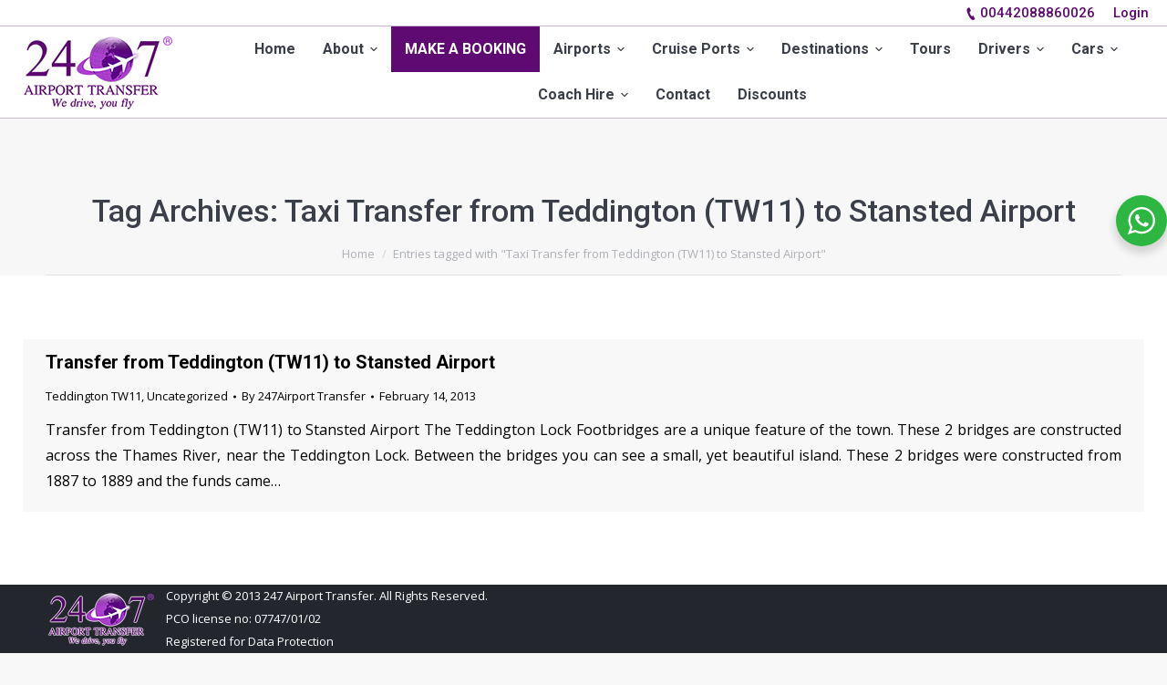

--- FILE ---
content_type: text/html; charset=UTF-8
request_url: https://247airporttransfer.co.uk/tag/taxi-transfer-from-teddington-tw11-to-stansted-airport/
body_size: 15631
content:
<!DOCTYPE html>
<!--[if lt IE 10 ]>
<html lang="en-US" class="old-ie no-js">
<![endif]-->
<!--[if !(IE 6) | !(IE 7) | !(IE 8)  ]><!-->
<html lang="en-US" class="no-js">
<!--<![endif]-->
<head>
<meta name="google-site-verification" content="pza07h_xWswMIePkVgSKmpOvzMm2P031q9rCBEGQJRw" />
	<meta charset="UTF-8" />
		<meta name="viewport" content="width=device-width, initial-scale=1, maximum-scale=1">
		<link rel="profile" href="http://gmpg.org/xfn/11" />
	<link rel="pingback" href="https://247airporttransfer.co.uk/xmlrpc.php" />
	<meta name='robots' content='index, follow, max-image-preview:large, max-snippet:-1, max-video-preview:-1' />
<script id="cookie-law-info-gcm-var-js">
var _ckyGcm = {"status":true,"default_settings":[{"analytics":"denied","advertisement":"denied","functional":"denied","necessary":"granted","ad_user_data":"denied","ad_personalization":"denied","regions":"All"}],"wait_for_update":2000,"url_passthrough":false,"ads_data_redaction":false}</script>
<script id="cookie-law-info-gcm-js" type="text/javascript" src="https://247airporttransfer.co.uk/wp-content/plugins/cookie-law-info/lite/frontend/js/gcm.min.js"></script> <script id="cookieyes" type="text/javascript" src="https://cdn-cookieyes.com/client_data/efbd3072b6a46ced15f1934d/script.js"></script><script type="text/javascript">
function createCookie(a,d,b){if(b){var c=new Date;c.setTime(c.getTime()+864E5*b);b="; expires="+c.toGMTString()}else b="";document.cookie=a+"="+d+b+"; path=/"}function readCookie(a){a+="=";for(var d=document.cookie.split(";"),b=0;b<d.length;b++){for(var c=d[b];" "==c.charAt(0);)c=c.substring(1,c.length);if(0==c.indexOf(a))return c.substring(a.length,c.length)}return null}function eraseCookie(a){createCookie(a,"",-1)}
function areCookiesEnabled(){var a=!1;createCookie("testing","Hello",1);null!=readCookie("testing")&&(a=!0,eraseCookie("testing"));return a}(function(a){var d=readCookie("devicePixelRatio"),b=void 0===a.devicePixelRatio?1:a.devicePixelRatio;areCookiesEnabled()&&null==d&&(createCookie("devicePixelRatio",b,7),1!=b&&a.location.reload(!0))})(window);
</script>
	<!-- This site is optimized with the Yoast SEO plugin v23.1 - https://yoast.com/wordpress/plugins/seo/ -->
	<title>Taxi Transfer from Teddington (TW11) to Stansted Airport Archives - 24/7 Airport transfer London taxi</title>
	<link rel="canonical" href="https://247airporttransfer.co.uk/tag/taxi-transfer-from-teddington-tw11-to-stansted-airport/" />
	<meta property="og:locale" content="en_US" />
	<meta property="og:type" content="article" />
	<meta property="og:title" content="Taxi Transfer from Teddington (TW11) to Stansted Airport Archives - 24/7 Airport transfer London taxi" />
	<meta property="og:url" content="https://247airporttransfer.co.uk/tag/taxi-transfer-from-teddington-tw11-to-stansted-airport/" />
	<meta property="og:site_name" content="24/7 Airport transfer London taxi" />
	<meta name="twitter:card" content="summary_large_image" />
	<meta name="twitter:site" content="@247AirportTrans" />
	<script type="application/ld+json" class="yoast-schema-graph">{"@context":"https://schema.org","@graph":[{"@type":"CollectionPage","@id":"https://247airporttransfer.co.uk/tag/taxi-transfer-from-teddington-tw11-to-stansted-airport/","url":"https://247airporttransfer.co.uk/tag/taxi-transfer-from-teddington-tw11-to-stansted-airport/","name":"Taxi Transfer from Teddington (TW11) to Stansted Airport Archives - 24/7 Airport transfer London taxi","isPartOf":{"@id":"https://247airporttransfer.co.uk/#website"},"primaryImageOfPage":{"@id":"https://247airporttransfer.co.uk/tag/taxi-transfer-from-teddington-tw11-to-stansted-airport/#primaryimage"},"image":{"@id":"https://247airporttransfer.co.uk/tag/taxi-transfer-from-teddington-tw11-to-stansted-airport/#primaryimage"},"thumbnailUrl":"https://247airporttransfer.co.uk/wp-content/uploads/2013/02/stansted-airport-transfer-to-teddington.jpg","breadcrumb":{"@id":"https://247airporttransfer.co.uk/tag/taxi-transfer-from-teddington-tw11-to-stansted-airport/#breadcrumb"},"inLanguage":"en-US"},{"@type":"ImageObject","inLanguage":"en-US","@id":"https://247airporttransfer.co.uk/tag/taxi-transfer-from-teddington-tw11-to-stansted-airport/#primaryimage","url":"https://247airporttransfer.co.uk/wp-content/uploads/2013/02/stansted-airport-transfer-to-teddington.jpg","contentUrl":"https://247airporttransfer.co.uk/wp-content/uploads/2013/02/stansted-airport-transfer-to-teddington.jpg","width":800,"height":564,"caption":"Taxi Transfer from Teddington to Stansted Airport"},{"@type":"BreadcrumbList","@id":"https://247airporttransfer.co.uk/tag/taxi-transfer-from-teddington-tw11-to-stansted-airport/#breadcrumb","itemListElement":[{"@type":"ListItem","position":1,"name":"Home","item":"https://247airporttransfer.co.uk/"},{"@type":"ListItem","position":2,"name":"Taxi Transfer from Teddington (TW11) to Stansted Airport"}]},{"@type":"WebSite","@id":"https://247airporttransfer.co.uk/#website","url":"https://247airporttransfer.co.uk/","name":"247Airporttransfer","description":"Airport Transfer","publisher":{"@id":"https://247airporttransfer.co.uk/#organization"},"inLanguage":"en-US"},{"@type":"Organization","@id":"https://247airporttransfer.co.uk/#organization","name":"247Airporttransfer","url":"https://247airporttransfer.co.uk/","logo":{"@type":"ImageObject","inLanguage":"en-US","@id":"https://247airporttransfer.co.uk/#/schema/logo/image/","url":"https://247airporttransfer.co.uk/wp-content/uploads/2017/01/logo_change_web-170.png","contentUrl":"https://247airporttransfer.co.uk/wp-content/uploads/2017/01/logo_change_web-170.png","width":170,"height":84,"caption":"247Airporttransfer"},"image":{"@id":"https://247airporttransfer.co.uk/#/schema/logo/image/"},"sameAs":["https://www.facebook.com/247AirportTransfer/","https://x.com/247AirportTrans","https://www.pinterest.co.uk/247airporttaxiservice/","https://www.instagram.com/247airporttransferuk","https://www.youtube.com/user/airporttransfer247","https://www.linkedin.com/company/247airporttransfer/","https://www.tumblr.com/247stanstedairporttransfer"]}]}</script>
	<!-- / Yoast SEO plugin. -->


<link rel='dns-prefetch' href='//fonts.googleapis.com' />
<link rel="alternate" type="application/rss+xml" title="24/7 Airport transfer London taxi &raquo; Feed" href="https://247airporttransfer.co.uk/feed/" />
<link rel="alternate" type="application/rss+xml" title="24/7 Airport transfer London taxi &raquo; Comments Feed" href="https://247airporttransfer.co.uk/comments/feed/" />
<link rel="alternate" type="application/rss+xml" title="24/7 Airport transfer London taxi &raquo; Taxi Transfer from Teddington (TW11) to Stansted Airport Tag Feed" href="https://247airporttransfer.co.uk/tag/taxi-transfer-from-teddington-tw11-to-stansted-airport/feed/" />
<script type="text/javascript">
/* <![CDATA[ */
window._wpemojiSettings = {"baseUrl":"https:\/\/s.w.org\/images\/core\/emoji\/15.0.3\/72x72\/","ext":".png","svgUrl":"https:\/\/s.w.org\/images\/core\/emoji\/15.0.3\/svg\/","svgExt":".svg","source":{"concatemoji":"https:\/\/247airporttransfer.co.uk\/wp-includes\/js\/wp-emoji-release.min.js?ver=2b87248df01b085504f46bde3f1f5764"}};
/*! This file is auto-generated */
!function(i,n){var o,s,e;function c(e){try{var t={supportTests:e,timestamp:(new Date).valueOf()};sessionStorage.setItem(o,JSON.stringify(t))}catch(e){}}function p(e,t,n){e.clearRect(0,0,e.canvas.width,e.canvas.height),e.fillText(t,0,0);var t=new Uint32Array(e.getImageData(0,0,e.canvas.width,e.canvas.height).data),r=(e.clearRect(0,0,e.canvas.width,e.canvas.height),e.fillText(n,0,0),new Uint32Array(e.getImageData(0,0,e.canvas.width,e.canvas.height).data));return t.every(function(e,t){return e===r[t]})}function u(e,t,n){switch(t){case"flag":return n(e,"\ud83c\udff3\ufe0f\u200d\u26a7\ufe0f","\ud83c\udff3\ufe0f\u200b\u26a7\ufe0f")?!1:!n(e,"\ud83c\uddfa\ud83c\uddf3","\ud83c\uddfa\u200b\ud83c\uddf3")&&!n(e,"\ud83c\udff4\udb40\udc67\udb40\udc62\udb40\udc65\udb40\udc6e\udb40\udc67\udb40\udc7f","\ud83c\udff4\u200b\udb40\udc67\u200b\udb40\udc62\u200b\udb40\udc65\u200b\udb40\udc6e\u200b\udb40\udc67\u200b\udb40\udc7f");case"emoji":return!n(e,"\ud83d\udc26\u200d\u2b1b","\ud83d\udc26\u200b\u2b1b")}return!1}function f(e,t,n){var r="undefined"!=typeof WorkerGlobalScope&&self instanceof WorkerGlobalScope?new OffscreenCanvas(300,150):i.createElement("canvas"),a=r.getContext("2d",{willReadFrequently:!0}),o=(a.textBaseline="top",a.font="600 32px Arial",{});return e.forEach(function(e){o[e]=t(a,e,n)}),o}function t(e){var t=i.createElement("script");t.src=e,t.defer=!0,i.head.appendChild(t)}"undefined"!=typeof Promise&&(o="wpEmojiSettingsSupports",s=["flag","emoji"],n.supports={everything:!0,everythingExceptFlag:!0},e=new Promise(function(e){i.addEventListener("DOMContentLoaded",e,{once:!0})}),new Promise(function(t){var n=function(){try{var e=JSON.parse(sessionStorage.getItem(o));if("object"==typeof e&&"number"==typeof e.timestamp&&(new Date).valueOf()<e.timestamp+604800&&"object"==typeof e.supportTests)return e.supportTests}catch(e){}return null}();if(!n){if("undefined"!=typeof Worker&&"undefined"!=typeof OffscreenCanvas&&"undefined"!=typeof URL&&URL.createObjectURL&&"undefined"!=typeof Blob)try{var e="postMessage("+f.toString()+"("+[JSON.stringify(s),u.toString(),p.toString()].join(",")+"));",r=new Blob([e],{type:"text/javascript"}),a=new Worker(URL.createObjectURL(r),{name:"wpTestEmojiSupports"});return void(a.onmessage=function(e){c(n=e.data),a.terminate(),t(n)})}catch(e){}c(n=f(s,u,p))}t(n)}).then(function(e){for(var t in e)n.supports[t]=e[t],n.supports.everything=n.supports.everything&&n.supports[t],"flag"!==t&&(n.supports.everythingExceptFlag=n.supports.everythingExceptFlag&&n.supports[t]);n.supports.everythingExceptFlag=n.supports.everythingExceptFlag&&!n.supports.flag,n.DOMReady=!1,n.readyCallback=function(){n.DOMReady=!0}}).then(function(){return e}).then(function(){var e;n.supports.everything||(n.readyCallback(),(e=n.source||{}).concatemoji?t(e.concatemoji):e.wpemoji&&e.twemoji&&(t(e.twemoji),t(e.wpemoji)))}))}((window,document),window._wpemojiSettings);
/* ]]> */
</script>
<style id='wp-emoji-styles-inline-css' type='text/css'>

	img.wp-smiley, img.emoji {
		display: inline !important;
		border: none !important;
		box-shadow: none !important;
		height: 1em !important;
		width: 1em !important;
		margin: 0 0.07em !important;
		vertical-align: -0.1em !important;
		background: none !important;
		padding: 0 !important;
	}
</style>
<link rel='stylesheet' id='wp-block-library-css' href='https://247airporttransfer.co.uk/wp-includes/css/dist/block-library/style.min.css?ver=2b87248df01b085504f46bde3f1f5764' type='text/css' media='all' />
<link rel='stylesheet' id='nta-css-popup-css' href='https://247airporttransfer.co.uk/wp-content/plugins/wp-whatsapp/assets/dist/css/style.css?ver=2b87248df01b085504f46bde3f1f5764' type='text/css' media='all' />
<style id='classic-theme-styles-inline-css' type='text/css'>
/*! This file is auto-generated */
.wp-block-button__link{color:#fff;background-color:#32373c;border-radius:9999px;box-shadow:none;text-decoration:none;padding:calc(.667em + 2px) calc(1.333em + 2px);font-size:1.125em}.wp-block-file__button{background:#32373c;color:#fff;text-decoration:none}
</style>
<style id='global-styles-inline-css' type='text/css'>
body{--wp--preset--color--black: #000000;--wp--preset--color--cyan-bluish-gray: #abb8c3;--wp--preset--color--white: #ffffff;--wp--preset--color--pale-pink: #f78da7;--wp--preset--color--vivid-red: #cf2e2e;--wp--preset--color--luminous-vivid-orange: #ff6900;--wp--preset--color--luminous-vivid-amber: #fcb900;--wp--preset--color--light-green-cyan: #7bdcb5;--wp--preset--color--vivid-green-cyan: #00d084;--wp--preset--color--pale-cyan-blue: #8ed1fc;--wp--preset--color--vivid-cyan-blue: #0693e3;--wp--preset--color--vivid-purple: #9b51e0;--wp--preset--gradient--vivid-cyan-blue-to-vivid-purple: linear-gradient(135deg,rgba(6,147,227,1) 0%,rgb(155,81,224) 100%);--wp--preset--gradient--light-green-cyan-to-vivid-green-cyan: linear-gradient(135deg,rgb(122,220,180) 0%,rgb(0,208,130) 100%);--wp--preset--gradient--luminous-vivid-amber-to-luminous-vivid-orange: linear-gradient(135deg,rgba(252,185,0,1) 0%,rgba(255,105,0,1) 100%);--wp--preset--gradient--luminous-vivid-orange-to-vivid-red: linear-gradient(135deg,rgba(255,105,0,1) 0%,rgb(207,46,46) 100%);--wp--preset--gradient--very-light-gray-to-cyan-bluish-gray: linear-gradient(135deg,rgb(238,238,238) 0%,rgb(169,184,195) 100%);--wp--preset--gradient--cool-to-warm-spectrum: linear-gradient(135deg,rgb(74,234,220) 0%,rgb(151,120,209) 20%,rgb(207,42,186) 40%,rgb(238,44,130) 60%,rgb(251,105,98) 80%,rgb(254,248,76) 100%);--wp--preset--gradient--blush-light-purple: linear-gradient(135deg,rgb(255,206,236) 0%,rgb(152,150,240) 100%);--wp--preset--gradient--blush-bordeaux: linear-gradient(135deg,rgb(254,205,165) 0%,rgb(254,45,45) 50%,rgb(107,0,62) 100%);--wp--preset--gradient--luminous-dusk: linear-gradient(135deg,rgb(255,203,112) 0%,rgb(199,81,192) 50%,rgb(65,88,208) 100%);--wp--preset--gradient--pale-ocean: linear-gradient(135deg,rgb(255,245,203) 0%,rgb(182,227,212) 50%,rgb(51,167,181) 100%);--wp--preset--gradient--electric-grass: linear-gradient(135deg,rgb(202,248,128) 0%,rgb(113,206,126) 100%);--wp--preset--gradient--midnight: linear-gradient(135deg,rgb(2,3,129) 0%,rgb(40,116,252) 100%);--wp--preset--font-size--small: 13px;--wp--preset--font-size--medium: 20px;--wp--preset--font-size--large: 36px;--wp--preset--font-size--x-large: 42px;--wp--preset--spacing--20: 0.44rem;--wp--preset--spacing--30: 0.67rem;--wp--preset--spacing--40: 1rem;--wp--preset--spacing--50: 1.5rem;--wp--preset--spacing--60: 2.25rem;--wp--preset--spacing--70: 3.38rem;--wp--preset--spacing--80: 5.06rem;--wp--preset--shadow--natural: 6px 6px 9px rgba(0, 0, 0, 0.2);--wp--preset--shadow--deep: 12px 12px 50px rgba(0, 0, 0, 0.4);--wp--preset--shadow--sharp: 6px 6px 0px rgba(0, 0, 0, 0.2);--wp--preset--shadow--outlined: 6px 6px 0px -3px rgba(255, 255, 255, 1), 6px 6px rgba(0, 0, 0, 1);--wp--preset--shadow--crisp: 6px 6px 0px rgba(0, 0, 0, 1);}:where(.is-layout-flex){gap: 0.5em;}:where(.is-layout-grid){gap: 0.5em;}body .is-layout-flex{display: flex;}body .is-layout-flex{flex-wrap: wrap;align-items: center;}body .is-layout-flex > *{margin: 0;}body .is-layout-grid{display: grid;}body .is-layout-grid > *{margin: 0;}:where(.wp-block-columns.is-layout-flex){gap: 2em;}:where(.wp-block-columns.is-layout-grid){gap: 2em;}:where(.wp-block-post-template.is-layout-flex){gap: 1.25em;}:where(.wp-block-post-template.is-layout-grid){gap: 1.25em;}.has-black-color{color: var(--wp--preset--color--black) !important;}.has-cyan-bluish-gray-color{color: var(--wp--preset--color--cyan-bluish-gray) !important;}.has-white-color{color: var(--wp--preset--color--white) !important;}.has-pale-pink-color{color: var(--wp--preset--color--pale-pink) !important;}.has-vivid-red-color{color: var(--wp--preset--color--vivid-red) !important;}.has-luminous-vivid-orange-color{color: var(--wp--preset--color--luminous-vivid-orange) !important;}.has-luminous-vivid-amber-color{color: var(--wp--preset--color--luminous-vivid-amber) !important;}.has-light-green-cyan-color{color: var(--wp--preset--color--light-green-cyan) !important;}.has-vivid-green-cyan-color{color: var(--wp--preset--color--vivid-green-cyan) !important;}.has-pale-cyan-blue-color{color: var(--wp--preset--color--pale-cyan-blue) !important;}.has-vivid-cyan-blue-color{color: var(--wp--preset--color--vivid-cyan-blue) !important;}.has-vivid-purple-color{color: var(--wp--preset--color--vivid-purple) !important;}.has-black-background-color{background-color: var(--wp--preset--color--black) !important;}.has-cyan-bluish-gray-background-color{background-color: var(--wp--preset--color--cyan-bluish-gray) !important;}.has-white-background-color{background-color: var(--wp--preset--color--white) !important;}.has-pale-pink-background-color{background-color: var(--wp--preset--color--pale-pink) !important;}.has-vivid-red-background-color{background-color: var(--wp--preset--color--vivid-red) !important;}.has-luminous-vivid-orange-background-color{background-color: var(--wp--preset--color--luminous-vivid-orange) !important;}.has-luminous-vivid-amber-background-color{background-color: var(--wp--preset--color--luminous-vivid-amber) !important;}.has-light-green-cyan-background-color{background-color: var(--wp--preset--color--light-green-cyan) !important;}.has-vivid-green-cyan-background-color{background-color: var(--wp--preset--color--vivid-green-cyan) !important;}.has-pale-cyan-blue-background-color{background-color: var(--wp--preset--color--pale-cyan-blue) !important;}.has-vivid-cyan-blue-background-color{background-color: var(--wp--preset--color--vivid-cyan-blue) !important;}.has-vivid-purple-background-color{background-color: var(--wp--preset--color--vivid-purple) !important;}.has-black-border-color{border-color: var(--wp--preset--color--black) !important;}.has-cyan-bluish-gray-border-color{border-color: var(--wp--preset--color--cyan-bluish-gray) !important;}.has-white-border-color{border-color: var(--wp--preset--color--white) !important;}.has-pale-pink-border-color{border-color: var(--wp--preset--color--pale-pink) !important;}.has-vivid-red-border-color{border-color: var(--wp--preset--color--vivid-red) !important;}.has-luminous-vivid-orange-border-color{border-color: var(--wp--preset--color--luminous-vivid-orange) !important;}.has-luminous-vivid-amber-border-color{border-color: var(--wp--preset--color--luminous-vivid-amber) !important;}.has-light-green-cyan-border-color{border-color: var(--wp--preset--color--light-green-cyan) !important;}.has-vivid-green-cyan-border-color{border-color: var(--wp--preset--color--vivid-green-cyan) !important;}.has-pale-cyan-blue-border-color{border-color: var(--wp--preset--color--pale-cyan-blue) !important;}.has-vivid-cyan-blue-border-color{border-color: var(--wp--preset--color--vivid-cyan-blue) !important;}.has-vivid-purple-border-color{border-color: var(--wp--preset--color--vivid-purple) !important;}.has-vivid-cyan-blue-to-vivid-purple-gradient-background{background: var(--wp--preset--gradient--vivid-cyan-blue-to-vivid-purple) !important;}.has-light-green-cyan-to-vivid-green-cyan-gradient-background{background: var(--wp--preset--gradient--light-green-cyan-to-vivid-green-cyan) !important;}.has-luminous-vivid-amber-to-luminous-vivid-orange-gradient-background{background: var(--wp--preset--gradient--luminous-vivid-amber-to-luminous-vivid-orange) !important;}.has-luminous-vivid-orange-to-vivid-red-gradient-background{background: var(--wp--preset--gradient--luminous-vivid-orange-to-vivid-red) !important;}.has-very-light-gray-to-cyan-bluish-gray-gradient-background{background: var(--wp--preset--gradient--very-light-gray-to-cyan-bluish-gray) !important;}.has-cool-to-warm-spectrum-gradient-background{background: var(--wp--preset--gradient--cool-to-warm-spectrum) !important;}.has-blush-light-purple-gradient-background{background: var(--wp--preset--gradient--blush-light-purple) !important;}.has-blush-bordeaux-gradient-background{background: var(--wp--preset--gradient--blush-bordeaux) !important;}.has-luminous-dusk-gradient-background{background: var(--wp--preset--gradient--luminous-dusk) !important;}.has-pale-ocean-gradient-background{background: var(--wp--preset--gradient--pale-ocean) !important;}.has-electric-grass-gradient-background{background: var(--wp--preset--gradient--electric-grass) !important;}.has-midnight-gradient-background{background: var(--wp--preset--gradient--midnight) !important;}.has-small-font-size{font-size: var(--wp--preset--font-size--small) !important;}.has-medium-font-size{font-size: var(--wp--preset--font-size--medium) !important;}.has-large-font-size{font-size: var(--wp--preset--font-size--large) !important;}.has-x-large-font-size{font-size: var(--wp--preset--font-size--x-large) !important;}
.wp-block-navigation a:where(:not(.wp-element-button)){color: inherit;}
:where(.wp-block-post-template.is-layout-flex){gap: 1.25em;}:where(.wp-block-post-template.is-layout-grid){gap: 1.25em;}
:where(.wp-block-columns.is-layout-flex){gap: 2em;}:where(.wp-block-columns.is-layout-grid){gap: 2em;}
.wp-block-pullquote{font-size: 1.5em;line-height: 1.6;}
</style>
<link rel='stylesheet' id='wpb-new-style-css' href='https://247airporttransfer.co.uk/wp-content/themes/dt-the7/css/new_style_file.css?ver=2b87248df01b085504f46bde3f1f5764' type='text/css' media='all' />
<link rel='stylesheet' id='dt-web-fonts-css' href='//fonts.googleapis.com/css?family=Roboto%3A400%2C500%2C700%7COpen+Sans%3A400%2C600%7CAbril+Fatface&#038;ver=2b87248df01b085504f46bde3f1f5764' type='text/css' media='all' />
<link rel='stylesheet' id='dt-main-css' href='https://247airporttransfer.co.uk/wp-content/themes/dt-the7/css/main.min.css?ver=4.2.1' type='text/css' media='all' />
<!--[if lt IE 10]>
<link rel='stylesheet' id='dt-old-ie-css' href='https://247airporttransfer.co.uk/wp-content/themes/dt-the7/css/old-ie.css?ver=4.2.1' type='text/css' media='all' />
<![endif]-->
<link rel='stylesheet' id='dt-awsome-fonts-css' href='https://247airporttransfer.co.uk/wp-content/themes/dt-the7/fonts/FontAwesome/css/font-awesome.min.css?ver=4.2.1' type='text/css' media='all' />
<link rel='stylesheet' id='dt-fontello-css' href='https://247airporttransfer.co.uk/wp-content/themes/dt-the7/fonts/fontello/css/fontello.min.css?ver=4.2.1' type='text/css' media='all' />
<!--[if lt IE 10]>
<link rel='stylesheet' id='dt-custom-old-ie.less-css' href='https://247airporttransfer.co.uk/wp-content/uploads/wp-less/dt-the7/css/custom-old-ie-0667cb0a5e.css?ver=4.2.1' type='text/css' media='all' />
<![endif]-->
<link rel='stylesheet' id='dt-custom.less-css' href='https://247airporttransfer.co.uk/wp-content/uploads/wp-less/dt-the7/css/custom-0667cb0a5e.css?ver=4.2.1' type='text/css' media='all' />
<link rel='stylesheet' id='dt-media.less-css' href='https://247airporttransfer.co.uk/wp-content/uploads/wp-less/dt-the7/css/media-0c6ab10663.css?ver=4.2.1' type='text/css' media='all' />
<link rel='stylesheet' id='style-css' href='https://247airporttransfer.co.uk/wp-content/themes/dt-the7/style.css?ver=4.2.1' type='text/css' media='all' />
<style id='style-inline-css' type='text/css'>
.mobile-false #fancy-header .breadcrumbs,.mobile-false #fancy-header .fancy-subtitle,.mobile-false #fancy-header .fancy-title {
    opacity: 1 !important;
}

.tours-column {
    padding-left: 5px;
    padding-right: 5px;
}

.lang-menu{
  
}

.lang-menu a{
  display: flex;
  text-decoration: none !important;
  align-items: center;
  opacity: 1 !important;
}

.lang-menu img{
  height: 17px;
  padding-right: 5px;
}

.lang-menu .lang-submenu{
  display: none;
  position: absolute;
  background-color: #fff;
  border-bottom-left-radius: 5px;
  border-bottom-right-radius: 5px;
  margin-top: 7px;
  width: 130px;
  left: 0;
  box-shadow:0px 3px 3px #f1f1f1;
  z-index: 999999;
  padding: 4px 0;
 }

.lang-menu .lang-submenu-item{
  padding: 4px 14px;
}

.lang-menu-item{
  padding: 8px 14px !important;
  border-top-left-radius: 5px;
  border-top-right-radius: 5px;
}

.lang-menu-item:hover{
  background-color: #fafafa;
}

.lang-submenu-item:hover{
  background-color: #fafafa;
}

		.lang-menu-item>a, .lang-menu-item>a:hover{
			cursor: pointer;
			color: #172737;
		}
		.lang-menu-item span{
			font-weight: 500;
			color: #172737;
		}
		.lang-menu-item i{
			padding-left: 5px;
			color: #172737;
		}

 .lang-menu-item:hover > ul{
    display: block;
}

.make-booking-button {
  background-color: #5f0a72;
}

.make-booking-button .menu-item-text:before {
  background-color: #ffffff !important;
}

.make-booking-button .menu-text {
  color: #ffffff !important;
  text-transform: uppercase !important;
}

.mobile-main-nav > li > a {
  padding: 16px 30px 16px 16px !important;
}

/* Footer social icons*/
.footer-soc-ico {
    display: flex;
    flex-direction: row;
    align-items: center;
    gap: 8px;
    margin-top: 16px;
}

.footer-soc-ico a {
  display: flex;
  justify-content: center;
  align-items: center;
  width:30px;
  height:30px;
  text-align:center;
  -webkit-border-radius:50%;
  border-radius:50%;
  -webkit-box-sizing:border-box;
  box-sizing:border-box;
  background-color: #ffffff;
  color: #5f0a72;
  text-decoration: none;
}

.footer-soc-ico a:hover{
  background-color: #5f0a72;
  color: #ffffff;
  transition: background-color 500ms linear;
  transition: color 200ms linear;
}

.footer-soc-ico a:before {
  font: normal normal normal 14px/1 FontAwesome;
  font-size: inherit;
  text-rendering: auto;
  -webkit-font-smoothing: antialiased;
  -moz-osx-font-smoothing: grayscale;
  display: flex;
  justify-content: center;
  align-items: center;
}

.footer-soc-ico a.facebook:before {
    content: "\f09a";
}
.footer-soc-ico a.twitter:before {
    content: "\f099";
}
.footer-soc-ico a.instagram:before {
    content: "\f16d";
}
.footer-soc-ico a.youtube:before {
    content: "\f167";
}
.footer-soc-ico a.tiktok:before {
	content: "\e901";
}


</style>
<link rel='stylesheet' id='bsf-Defaults-css' href='https://247airporttransfer.co.uk/wp-content/uploads/smile_fonts/Defaults/Defaults.css?ver=2b87248df01b085504f46bde3f1f5764' type='text/css' media='all' />
<script type="text/javascript" src="https://247airporttransfer.co.uk/wp-includes/js/jquery/jquery.min.js?ver=3.7.1" id="jquery-core-js"></script>
<script type="text/javascript" src="https://247airporttransfer.co.uk/wp-includes/js/jquery/jquery-migrate.min.js?ver=3.4.1" id="jquery-migrate-js"></script>
<script type="text/javascript" src="//247airporttransfer.co.uk/wp-content/plugins/revslider/sr6/assets/js/rbtools.min.js?ver=6.7.15" defer async id="tp-tools-js"></script>
<script type="text/javascript" src="//247airporttransfer.co.uk/wp-content/plugins/revslider/sr6/assets/js/rs6.min.js?ver=6.7.15" defer async id="revmin-js"></script>
<script type="text/javascript" id="dt-above-fold-js-extra">
/* <![CDATA[ */
var dtLocal = {"themeUrl":"https:\/\/247airporttransfer.co.uk\/wp-content\/themes\/dt-the7","passText":"To view this protected post, enter the password below:","moreButtonText":{"loading":"Loading..."},"postID":"6231","ajaxurl":"https:\/\/247airporttransfer.co.uk\/wp-admin\/admin-ajax.php","contactNonce":"d81e800f70","ajaxNonce":"91e410c53f","pageData":{"type":"archive","template":null,"layout":null},"themeSettings":{"smoothScroll":"off","lazyLoading":false,"accentColor":{"mode":"solid","color":"#5f0a72"},"floatingHeader":{"showAfter":94,"showMenu":true,"height":80,"logo":{"showLogo":true,"html":"<img class=\" preload-me\" src=\"https:\/\/247airporttransfer.co.uk\/wp-content\/uploads\/2017\/01\/logo_change_web-170.png\" srcset=\"https:\/\/247airporttransfer.co.uk\/wp-content\/uploads\/2017\/01\/logo_change_web-170.png 170w, https:\/\/247airporttransfer.co.uk\/wp-content\/uploads\/2017\/01\/logo_change_web-170.png 170w\" width=\"170\" height=\"84\"   sizes=\"170px\" alt=\"24\/7 Airport transfer London taxi\" \/>"}},"mobileHeader":{"firstSwitchPoint":990,"secondSwitchPoint":500},"content":{"responsivenessTreshold":970,"textColor":"#000000","headerColor":"#000000"},"stripes":{"stripe1":{"textColor":"#787d85","headerColor":"#3b3f4a"},"stripe2":{"textColor":"#ffffff","headerColor":"#ffffff"},"stripe3":{"textColor":"#ffffff","headerColor":"#ffffff"}}},"VCMobileScreenWidth":"768"};
/* ]]> */
</script>
<script type="text/javascript" src="https://247airporttransfer.co.uk/wp-content/themes/dt-the7/js/above-the-fold.min.js?ver=4.2.1" id="dt-above-fold-js"></script>
<link rel="https://api.w.org/" href="https://247airporttransfer.co.uk/wp-json/" /><link rel="alternate" type="application/json" href="https://247airporttransfer.co.uk/wp-json/wp/v2/tags/6032" /><link rel="EditURI" type="application/rsd+xml" title="RSD" href="https://247airporttransfer.co.uk/xmlrpc.php?rsd" />

<meta name="generator" content="Powered by Visual Composer - drag and drop page builder for WordPress."/>
<!--[if lte IE 9]><link rel="stylesheet" type="text/css" href="https://247airporttransfer.co.uk/wp-content/plugins/js_composer/assets/css/vc_lte_ie9.min.css" media="screen"><![endif]--><style type="text/css">.broken_link, a.broken_link {
	text-decoration: line-through;
}</style><meta name="generator" content="Powered by Slider Revolution 6.7.15 - responsive, Mobile-Friendly Slider Plugin for WordPress with comfortable drag and drop interface." />
<link rel="icon" href="https://247airporttransfer.co.uk/wp-content/uploads/2023/03/cropped-247airporttransfer-32x32.png" sizes="32x32" />
<link rel="icon" href="https://247airporttransfer.co.uk/wp-content/uploads/2023/03/cropped-247airporttransfer-192x192.png" sizes="192x192" />
<link rel="apple-touch-icon" href="https://247airporttransfer.co.uk/wp-content/uploads/2023/03/cropped-247airporttransfer-180x180.png" />
<meta name="msapplication-TileImage" content="https://247airporttransfer.co.uk/wp-content/uploads/2023/03/cropped-247airporttransfer-270x270.png" />
<script>function setREVStartSize(e){
			//window.requestAnimationFrame(function() {
				window.RSIW = window.RSIW===undefined ? window.innerWidth : window.RSIW;
				window.RSIH = window.RSIH===undefined ? window.innerHeight : window.RSIH;
				try {
					var pw = document.getElementById(e.c).parentNode.offsetWidth,
						newh;
					pw = pw===0 || isNaN(pw) || (e.l=="fullwidth" || e.layout=="fullwidth") ? window.RSIW : pw;
					e.tabw = e.tabw===undefined ? 0 : parseInt(e.tabw);
					e.thumbw = e.thumbw===undefined ? 0 : parseInt(e.thumbw);
					e.tabh = e.tabh===undefined ? 0 : parseInt(e.tabh);
					e.thumbh = e.thumbh===undefined ? 0 : parseInt(e.thumbh);
					e.tabhide = e.tabhide===undefined ? 0 : parseInt(e.tabhide);
					e.thumbhide = e.thumbhide===undefined ? 0 : parseInt(e.thumbhide);
					e.mh = e.mh===undefined || e.mh=="" || e.mh==="auto" ? 0 : parseInt(e.mh,0);
					if(e.layout==="fullscreen" || e.l==="fullscreen")
						newh = Math.max(e.mh,window.RSIH);
					else{
						e.gw = Array.isArray(e.gw) ? e.gw : [e.gw];
						for (var i in e.rl) if (e.gw[i]===undefined || e.gw[i]===0) e.gw[i] = e.gw[i-1];
						e.gh = e.el===undefined || e.el==="" || (Array.isArray(e.el) && e.el.length==0)? e.gh : e.el;
						e.gh = Array.isArray(e.gh) ? e.gh : [e.gh];
						for (var i in e.rl) if (e.gh[i]===undefined || e.gh[i]===0) e.gh[i] = e.gh[i-1];
											
						var nl = new Array(e.rl.length),
							ix = 0,
							sl;
						e.tabw = e.tabhide>=pw ? 0 : e.tabw;
						e.thumbw = e.thumbhide>=pw ? 0 : e.thumbw;
						e.tabh = e.tabhide>=pw ? 0 : e.tabh;
						e.thumbh = e.thumbhide>=pw ? 0 : e.thumbh;
						for (var i in e.rl) nl[i] = e.rl[i]<window.RSIW ? 0 : e.rl[i];
						sl = nl[0];
						for (var i in nl) if (sl>nl[i] && nl[i]>0) { sl = nl[i]; ix=i;}
						var m = pw>(e.gw[ix]+e.tabw+e.thumbw) ? 1 : (pw-(e.tabw+e.thumbw)) / (e.gw[ix]);
						newh =  (e.gh[ix] * m) + (e.tabh + e.thumbh);
					}
					var el = document.getElementById(e.c);
					if (el!==null && el) el.style.height = newh+"px";
					el = document.getElementById(e.c+"_wrapper");
					if (el!==null && el) {
						el.style.height = newh+"px";
						el.style.display = "block";
					}
				} catch(e){
					console.log("Failure at Presize of Slider:" + e)
				}
			//});
		  };</script>
<noscript><style type="text/css"> .wpb_animate_when_almost_visible { opacity: 1; }</style></noscript><!--Start of Zopim Live Chat Script-->
			<script type="text/javascript">
			window.$zopim||(function(d,s){var z=$zopim=function(c){z._.push(c)},$=z.s=
			d.createElement(s),e=d.getElementsByTagName(s)[0];z.set=function(o){z.set.
			_.push(o)};z._=[];z.set._=[];$.async=!0;$.setAttribute('charset','utf-8');
			$.src='//v2.zopim.com/?pvXzsRjOql85EQdRCSd6NPpVHPn4GWZh';z.t=+new Date;$.
			type='text/javascript';e.parentNode.insertBefore($,e)})(document,'script');
			</script>
		<!--End of Zopim Live Chat Script-->

<!-- Google tag (gtag.js) -->
<script async src="https://www.googletagmanager.com/gtag/js?id=G-QV6KDYL53X"></script>
<script>
  window.dataLayer = window.dataLayer || [];
  function gtag(){dataLayer.push(arguments);}
	
  gtag('js', new Date());

  gtag('config', 'G-QV6KDYL53X');
	
  window.addEventListener('message', function (e) {
	  const data = e.data;
	  if(data.channel === 'WEB_BOOKER_PURCHASE') {
		  gtag("event", "purchase", data.purchase);
	  }
  });
</script>

<script type="application/ld+json">
  {
    "@context": "https://schema.org/",
    "@type": "TaxiService",
    "provider": {
      "@type": "LocalBusiness",
      "name": "247 Airport Transfer",
      "address": {
        "@type": "PostalAddress",
      	"addressCountry": "GB",
        "addressLocality": "London",
        "postalCode": "EN1 1FS",
        "streetAddress": "Unit 32, Lumina Way, Enfield"
      },
      "telephone": "00442088860026",
      "priceRange": "£££",
      "paymentAccepted": "Cash, Credit Card",
      "image": "https://247airporttransfer.co.uk/wp-content/uploads/2017/01/logo_change_web-170.png",
      "url": "https://247airporttransfer.co.uk"
    }
  }
</script>
<script type="application/ld+json">
  {
    "@context": "https://schema.org/",
    "@type": "Product",
    "name": "Affordable minicab transfers in London",
    "description": "Book your London Airport transfer to Heathrow Gatwick Stansted transfer with us and get 10% lifetime discount if you register online.",
    "image": "https://247airporttransfer.co.uk/wp-content/uploads/2017/01/logo_change_web-170.png",
    "aggregateRating": {
      "@type": "AggregateRating",
      "bestRating": "5",
      "worstRating": "1",
      "ratingCount": "1871",
      "ratingValue": "4.66"
    }
  }
</script>	<style>
		.covidinfo{margin: 0 !important; padding: 5px 10px 5px 4em !important;}
		.covidinfo h4{margin: 0 !important; color: #5d5d5d !important;}
		#covidClose {
		  position: absolute;
		  right: 10px;
		  top: 6px;
		  width: 25px;
		  height: 25px;
		  opacity: 0.3;
		  cursor: pointer;
		}
		#covidClose:hover {
		  opacity: 1;
		}
		#covidClose:before, #covidClose:after {
		  position: absolute;
		  left: 15px;
		  content: ' ';
		  height: 25px;
		  width: 3px;
		  background-color: #333;
		}
		#covidClose:before {
		  transform: rotate(45deg);
		}
		#covidClose:after {
		  transform: rotate(-45deg);
		}
		#covidNotification{
			display: none;
		}

	</style>
	
</head>
<body class="archive tag tag-taxi-transfer-from-teddington-tw11-to-stansted-airport tag-6032 disabled-hover-icons overlay-cursor-on srcset-enabled btn-material custom-btn-color custom-btn-hover-color contact-form-ios accent-bullets bold-icons phantom-sticky phantom-line-decoration phantom-main-logo-on sticky-mobile-header top-header first-switch-logo-left first-switch-menu-right second-switch-logo-left second-switch-menu-right layzr-loading-on wpb-js-composer js-comp-ver-5.0.1 vc_responsive">
	
	<script type="text/javascript">
		function setCookie(name,value,days) {
			var expires = "";
			if (days) {
				var date = new Date();
				date.setTime(date.getTime() + (days*24*60*60*1000));
				expires = "; expires=" + date.toUTCString();
			}
			document.cookie = name + "=" + (value || "")  + expires + "; path=/";
		}
		function getCookie(name) {
			var nameEQ = name + "=";
			var ca = document.cookie.split(';');
			for(var i=0;i < ca.length;i++) {
				var c = ca[i];
				while (c.charAt(0)==' ') c = c.substring(1,c.length);
				if (c.indexOf(nameEQ) == 0) return c.substring(nameEQ.length,c.length);
			}
			return null;
		}
		
		jQuery(document).ready(function() {	
		//var covidClosed = sessionStorage.getItem('covidClosed');
		var covidClosed = 'true'; //getCookie('covidClosed');
		if(covidClosed != 'true') {
			jQuery("#covidNotification").slideDown(800);
		}
			
		jQuery("#covidClose").click(function() {
		  //sessionStorage.setItem('covidClosed', 'true');
		  setCookie('covidClosed','true',7);
		  jQuery("#covidNotification").hide(800);
		});
			
		jQuery("#viewCovid").click(function() {
		  //sessionStorage.setItem('covidClosed', 'true');
		  setCookie('covidClosed','true',7);
		});
	});
	</script>
	

<div id="page">
	<a class="skip-link screen-reader-text" href="#content">Skip to content</a>

<div class="masthead inline-header center widgets full-height full-width line-decoration" role="banner">

			<div class="top-bar full-width-line">
						<div class="right-widgets mini-widgets"><span class="mini-contacts phone show-on-desktop near-logo-first-switch in-menu-second-switch"><a href="tel:00442088860026" style="font-size: 15px">00442088860026</a></span><div class="text-area show-on-desktop near-logo-first-switch in-menu-second-switch"><p><a href="https://247airporttransfer.co.uk/login-page/" style="text-decoration: none;font-size: 15px;">Login</a></p>
</div></div>		</div>

	<header class="header-bar">

						<div class="branding">

					<a href="https://247airporttransfer.co.uk/"><img class=" preload-me" src="https://247airporttransfer.co.uk/wp-content/uploads/2017/01/logo_change_web-170.png" srcset="https://247airporttransfer.co.uk/wp-content/uploads/2017/01/logo_change_web-170.png 170w, https://247airporttransfer.co.uk/wp-content/uploads/2017/01/logo_change_web-170.png 170w" width="170" height="84"   sizes="170px" alt="24/7 Airport transfer London taxi" /></a>
					<div id="site-title" class="assistive-text">24/7 Airport transfer London taxi</div>
					<div id="site-description" class="assistive-text">Airport Transfer</div>

					
					
				</div>
		<ul id="primary-menu" class="main-nav underline-decoration upwards-line level-arrows-on outside-item-double-margin" role="menu"><li class="menu-item menu-item-type-post_type menu-item-object-page menu-item-home menu-item-34634 first"><a href='https://247airporttransfer.co.uk/' data-level='1'><span class="menu-item-text"><span class="menu-text">Home</span></span></a></li> <li class="menu-item menu-item-type-custom menu-item-object-custom menu-item-has-children menu-item-34751 has-children"><a href='#' class='not-clickable-item' data-level='1'><span class="menu-item-text"><span class="menu-text">About</span></span></a><ul class="sub-nav hover-style-bg"><li class="menu-item menu-item-type-post_type menu-item-object-page menu-item-34638 first"><a href='https://247airporttransfer.co.uk/ourcompany/' data-level='2'><span class="menu-item-text"><span class="menu-text">Our Company</span></span></a></li> <li class="menu-item menu-item-type-post_type menu-item-object-page menu-item-34639"><a href='https://247airporttransfer.co.uk/accreditations/' data-level='2'><span class="menu-item-text"><span class="menu-text">Our Accreditations</span></span></a></li> <li class="menu-item menu-item-type-post_type menu-item-object-page menu-item-34641"><a href='https://247airporttransfer.co.uk/drivers-of-the-month/' data-level='2'><span class="menu-item-text"><span class="menu-text">Drivers of the Month</span></span></a></li> <li class="menu-item menu-item-type-taxonomy menu-item-object-category menu-item-34662"><a href='https://247airporttransfer.co.uk/category/about/our-blog/' data-level='2'><span class="menu-item-text"><span class="menu-text">Our Blog</span></span></a></li> <li class="menu-item menu-item-type-post_type menu-item-object-page menu-item-34640"><a href='https://247airporttransfer.co.uk/officeteam/' data-level='2'><span class="menu-item-text"><span class="menu-text">Office Team</span></span></a></li> <li class="menu-item menu-item-type-post_type menu-item-object-page menu-item-34643"><a href='https://247airporttransfer.co.uk/testimonials/' data-level='2'><span class="menu-item-text"><span class="menu-text">Testimonials</span></span></a></li> <li class="menu-item menu-item-type-post_type menu-item-object-page menu-item-34644"><a href='https://247airporttransfer.co.uk/terms-conditions/' data-level='2'><span class="menu-item-text"><span class="menu-text">Terms and Conditions</span></span></a></li> <li class="menu-item menu-item-type-post_type menu-item-object-page menu-item-34645"><a href='https://247airporttransfer.co.uk/f-a-q/' data-level='2'><span class="menu-item-text"><span class="menu-text">FAQ</span></span></a></li> </ul></li> <li class="make-booking-button menu-item menu-item-type-post_type menu-item-object-page menu-item-34636"><a href='https://247airporttransfer.co.uk/get-price/' data-level='1'><span class="menu-item-text"><span class="menu-text">Make a Booking</span></span></a></li> <li class="menu-item menu-item-type-taxonomy menu-item-object-category menu-item-has-children menu-item-34663 has-children"><a href='https://247airporttransfer.co.uk/category/airports/' class='not-clickable-item' data-level='1'><span class="menu-item-text"><span class="menu-text">Airports</span></span></a><ul class="sub-nav hover-style-bg"><li class="menu-item menu-item-type-custom menu-item-object-custom menu-item-43225 first"><a href='https://247airporttransfer.co.uk/taxi-to-heathrow/' data-level='2'><span class="menu-item-text"><span class="menu-text">Heathrow Transfers</span></span></a></li> <li class="menu-item menu-item-type-custom menu-item-object-custom menu-item-43226"><a href='https://247airporttransfer.co.uk/taxi-to-gatwick/' data-level='2'><span class="menu-item-text"><span class="menu-text">Gatwick Transfers</span></span></a></li> <li class="menu-item menu-item-type-custom menu-item-object-custom menu-item-43224"><a href='https://247airporttransfer.co.uk/taxi-to-stansted-airport/' data-level='2'><span class="menu-item-text"><span class="menu-text">Stansted Transfers</span></span></a></li> <li class="menu-item menu-item-type-post_type menu-item-object-page menu-item-44140"><a href='https://247airporttransfer.co.uk/taxi-luton/' data-level='2'><span class="menu-item-text"><span class="menu-text">Luton Transfers</span></span></a></li> <li class="menu-item menu-item-type-taxonomy menu-item-object-category menu-item-35285"><a href='https://247airporttransfer.co.uk/category/airports/london-city/' data-level='2'><span class="menu-item-text"><span class="menu-text">City Airport Transfer</span></span></a></li> <li class="menu-item menu-item-type-taxonomy menu-item-object-category menu-item-34667"><a href='https://247airporttransfer.co.uk/category/airports/london-southend/' data-level='2'><span class="menu-item-text"><span class="menu-text">Southend Transfers</span></span></a></li> <li class="menu-item menu-item-type-post_type menu-item-object-page menu-item-35217"><a href='https://247airporttransfer.co.uk/terminal-maps/' data-level='2'><span class="menu-item-text"><span class="menu-text">Terminal maps</span></span></a></li> </ul></li> <li class="menu-item menu-item-type-taxonomy menu-item-object-category menu-item-has-children menu-item-34670 has-children"><a href='https://247airporttransfer.co.uk/category/cruise-ports/' class='not-clickable-item' data-level='1'><span class="menu-item-text"><span class="menu-text">Cruise Ports</span></span></a><ul class="sub-nav hover-style-bg"><li class="menu-item menu-item-type-taxonomy menu-item-object-category menu-item-34671 first"><a href='https://247airporttransfer.co.uk/category/cruise-ports/dover/' data-level='2'><span class="menu-item-text"><span class="menu-text">Dover</span></span></a></li> <li class="menu-item menu-item-type-taxonomy menu-item-object-category menu-item-34673"><a href='https://247airporttransfer.co.uk/category/cruise-ports/harwich/' data-level='2'><span class="menu-item-text"><span class="menu-text">Harwich</span></span></a></li> <li class="menu-item menu-item-type-taxonomy menu-item-object-category menu-item-34674"><a href='https://247airporttransfer.co.uk/category/cruise-ports/port-of-london/' data-level='2'><span class="menu-item-text"><span class="menu-text">Port of London</span></span></a></li> <li class="menu-item menu-item-type-taxonomy menu-item-object-category menu-item-34675"><a href='https://247airporttransfer.co.uk/category/cruise-ports/portsmouth/' data-level='2'><span class="menu-item-text"><span class="menu-text">Portsmouth</span></span></a></li> <li class="menu-item menu-item-type-taxonomy menu-item-object-category menu-item-34676"><a href='https://247airporttransfer.co.uk/category/cruise-ports/southampton/' data-level='2'><span class="menu-item-text"><span class="menu-text">Southampton</span></span></a></li> <li class="menu-item menu-item-type-taxonomy menu-item-object-category menu-item-34677"><a href='https://247airporttransfer.co.uk/category/cruise-ports/tilbury/' data-level='2'><span class="menu-item-text"><span class="menu-text">Tilbury</span></span></a></li> </ul></li> <li class="menu-item menu-item-type-taxonomy menu-item-object-category menu-item-has-children menu-item-34678 has-children"><a href='https://247airporttransfer.co.uk/category/destinations/' class='not-clickable-item' data-level='1'><span class="menu-item-text"><span class="menu-text">Destinations</span></span></a><ul class="sub-nav hover-style-bg"><li class="menu-item menu-item-type-taxonomy menu-item-object-category menu-item-34679 first"><a href='https://247airporttransfer.co.uk/category/destinations/stations/' data-level='2'><span class="menu-item-text"><span class="menu-text">Stations</span></span></a></li> <li class="menu-item menu-item-type-taxonomy menu-item-object-category menu-item-34680"><a href='https://247airporttransfer.co.uk/category/destinations/hotels/' data-level='2'><span class="menu-item-text"><span class="menu-text">Hotels</span></span></a></li> <li class="menu-item menu-item-type-taxonomy menu-item-object-category menu-item-34681"><a href='https://247airporttransfer.co.uk/category/destinations/central-london/' data-level='2'><span class="menu-item-text"><span class="menu-text">Central London</span></span></a></li> <li class="menu-item menu-item-type-taxonomy menu-item-object-category menu-item-34682"><a href='https://247airporttransfer.co.uk/category/destinations/greater-london/' data-level='2'><span class="menu-item-text"><span class="menu-text">Greater London</span></span></a></li> <li class="menu-item menu-item-type-taxonomy menu-item-object-category menu-item-34683"><a href='https://247airporttransfer.co.uk/category/destinations/outer-london/' data-level='2'><span class="menu-item-text"><span class="menu-text">Outer London</span></span></a></li> <li class="menu-item menu-item-type-taxonomy menu-item-object-category menu-item-34684"><a href='https://247airporttransfer.co.uk/category/destinations/buckinghamshire/' data-level='2'><span class="menu-item-text"><span class="menu-text">Buckinghamshire</span></span></a></li> <li class="menu-item menu-item-type-taxonomy menu-item-object-category menu-item-34685"><a href='https://247airporttransfer.co.uk/category/destinations/essex/' data-level='2'><span class="menu-item-text"><span class="menu-text">Essex</span></span></a></li> <li class="menu-item menu-item-type-taxonomy menu-item-object-category menu-item-34686"><a href='https://247airporttransfer.co.uk/category/destinations/herthfordshire/' data-level='2'><span class="menu-item-text"><span class="menu-text">Herthfordshire</span></span></a></li> <li class="menu-item menu-item-type-taxonomy menu-item-object-category menu-item-34687"><a href='https://247airporttransfer.co.uk/category/destinations/kent/' data-level='2'><span class="menu-item-text"><span class="menu-text">Kent</span></span></a></li> <li class="menu-item menu-item-type-taxonomy menu-item-object-category menu-item-34688"><a href='https://247airporttransfer.co.uk/category/destinations/surrey/' data-level='2'><span class="menu-item-text"><span class="menu-text">Surrey</span></span></a></li> <li class="menu-item menu-item-type-taxonomy menu-item-object-category menu-item-34689"><a href='https://247airporttransfer.co.uk/category/destinations/england/' data-level='2'><span class="menu-item-text"><span class="menu-text">England</span></span></a></li> <li class="menu-item menu-item-type-taxonomy menu-item-object-category menu-item-34690"><a href='https://247airporttransfer.co.uk/category/destinations/scotland/' data-level='2'><span class="menu-item-text"><span class="menu-text">Scotland</span></span></a></li> </ul></li> <li class="menu-item menu-item-type-post_type menu-item-object-page menu-item-43939"><a href='https://247airporttransfer.co.uk/tours/' data-level='1'><span class="menu-item-text"><span class="menu-text">Tours</span></span></a></li> <li class="menu-item menu-item-type-post_type menu-item-object-page menu-item-has-children menu-item-34647 has-children"><a href='https://247airporttransfer.co.uk/additional-services/' class='not-clickable-item' data-level='1'><span class="menu-item-text"><span class="menu-text">Drivers</span></span></a><ul class="sub-nav hover-style-bg"><li class="menu-item menu-item-type-post_type menu-item-object-post menu-item-34648 first"><a href='https://247airporttransfer.co.uk/2013/08/topographical-skills-centre/' data-level='2'><span class="menu-item-text"><span class="menu-text">Topographical Skills Training</span></span></a></li> <li class="menu-item menu-item-type-post_type menu-item-object-post menu-item-34691"><a href='https://247airporttransfer.co.uk/2013/05/jobs/' data-level='2'><span class="menu-item-text"><span class="menu-text">Jobs</span></span></a></li> </ul></li> <li class="menu-item menu-item-type-custom menu-item-object-custom menu-item-has-children menu-item-34692 has-children"><a href='https://247airporttransfer.co.uk//cars/' class='not-clickable-item' data-level='1'><span class="menu-item-text"><span class="menu-text">Cars</span></span></a><ul class="sub-nav hover-style-bg"><li class="menu-item menu-item-type-post_type menu-item-object-page menu-item-34694 first"><a href='https://247airporttransfer.co.uk/cars/saloon/' data-level='2'><span class="menu-item-text"><span class="menu-text">Saloon</span></span></a></li> <li class="menu-item menu-item-type-post_type menu-item-object-page menu-item-43977"><a href='https://247airporttransfer.co.uk/cars/electric-saloon/' data-level='2'><span class="menu-item-text"><span class="menu-text">Electric Saloon</span></span></a></li> <li class="menu-item menu-item-type-post_type menu-item-object-page menu-item-34697"><a href='https://247airporttransfer.co.uk/cars/executive-taxi-service-london/' data-level='2'><span class="menu-item-text"><span class="menu-text">Executive Taxi Service London</span></span></a></li> <li class="menu-item menu-item-type-post_type menu-item-object-page menu-item-34693"><a href='https://247airporttransfer.co.uk/cars/vip/' data-level='2'><span class="menu-item-text"><span class="menu-text">VIP</span></span></a></li> <li class="menu-item menu-item-type-post_type menu-item-object-page menu-item-34700"><a href='https://247airporttransfer.co.uk/cars/estate/' data-level='2'><span class="menu-item-text"><span class="menu-text">Estate</span></span></a></li> <li class="menu-item menu-item-type-post_type menu-item-object-page menu-item-34695"><a href='https://247airporttransfer.co.uk/cars/mpv/' data-level='2'><span class="menu-item-text"><span class="menu-text">MPV &#8211; people carrier</span></span></a></li> <li class="menu-item menu-item-type-post_type menu-item-object-page menu-item-34699"><a href='https://247airporttransfer.co.uk/cars/7-seater-executive/' data-level='2'><span class="menu-item-text"><span class="menu-text">7 Seater Executive</span></span></a></li> <li class="menu-item menu-item-type-post_type menu-item-object-page menu-item-34698"><a href='https://247airporttransfer.co.uk/cars/8-seater/' data-level='2'><span class="menu-item-text"><span class="menu-text">8-Seater</span></span></a></li> <li class="menu-item menu-item-type-post_type menu-item-object-page menu-item-34701"><a href='https://247airporttransfer.co.uk/cars/wheelchair-accessible-car/' data-level='2'><span class="menu-item-text"><span class="menu-text">Wheelchair Accessible Car</span></span></a></li> <li class="menu-item menu-item-type-post_type menu-item-object-page menu-item-41811"><a href='https://247airporttransfer.co.uk/cars/16-seater-executive/' data-level='2'><span class="menu-item-text"><span class="menu-text">16-Seater Executive</span></span></a></li> <li class="menu-item menu-item-type-post_type menu-item-object-page menu-item-41812"><a href='https://247airporttransfer.co.uk/cars/35-seater-executive/' data-level='2'><span class="menu-item-text"><span class="menu-text">35-Seater Coach</span></span></a></li> <li class="menu-item menu-item-type-post_type menu-item-object-page menu-item-41813"><a href='https://247airporttransfer.co.uk/cars/55-seater-executive/' data-level='2'><span class="menu-item-text"><span class="menu-text">55-Seater Executive</span></span></a></li> <li class="menu-item menu-item-type-post_type menu-item-object-page menu-item-34702"><a href='https://247airporttransfer.co.uk/cars/photo-gallery/' data-level='2'><span class="menu-item-text"><span class="menu-text">Photo Gallery</span></span></a></li> </ul></li> <li class="menu-item menu-item-type-custom menu-item-object-custom menu-item-has-children menu-item-34705 has-children"><a href='http://247coachhire.com/' class='not-clickable-item' data-level='1'><span class="menu-item-text"><span class="menu-text">Coach Hire</span></span></a><ul class="sub-nav hover-style-bg"><li class="menu-item menu-item-type-post_type menu-item-object-page menu-item-34706 first"><a href='https://247airporttransfer.co.uk/coach-hire-heathrow/' data-level='2'><span class="menu-item-text"><span class="menu-text">Coach to Heathrow</span></span></a></li> <li class="menu-item menu-item-type-post_type menu-item-object-page menu-item-34703"><a href='https://247airporttransfer.co.uk/coach-hire-stansted/' data-level='2'><span class="menu-item-text"><span class="menu-text">Coach to Stansted</span></span></a></li> <li class="menu-item menu-item-type-post_type menu-item-object-page menu-item-34704"><a href='https://247airporttransfer.co.uk/coach-hire-luton/' data-level='2'><span class="menu-item-text"><span class="menu-text">Coach to Luton</span></span></a></li> <li class="menu-item menu-item-type-post_type menu-item-object-page menu-item-34707"><a href='https://247airporttransfer.co.uk/coach-hire-gatwick/' data-level='2'><span class="menu-item-text"><span class="menu-text">Coach to Gatwick</span></span></a></li> <li class="menu-item menu-item-type-custom menu-item-object-custom menu-item-34709"><a href='https://247airporttransfer.co.uk//coach-hire-london-city/' data-level='2'><span class="menu-item-text"><span class="menu-text">Coach Hire London City</span></span></a></li> </ul></li> <li class="menu-item menu-item-type-custom menu-item-object-custom menu-item-34747"><a href='https://247airporttransfer.co.uk//contact' data-level='1'><span class="menu-item-text"><span class="menu-text">Contact</span></span></a></li> <li class="menu-item menu-item-type-post_type menu-item-object-page menu-item-43532 dt-mega-menu mega-auto-width mega-column-3"><a href='https://247airporttransfer.co.uk/social-media-discounts/' data-level='1'><span class="menu-item-text"><span class="menu-text">Discounts</span></span></a></li> </ul>
		
	</header>

</div><div class='dt-close-mobile-menu-icon'><span></span></div>
<div class='dt-mobile-header'>
	<ul id="mobile-menu" class="mobile-main-nav" role="menu">
		<li class="menu-item menu-item-type-post_type menu-item-object-page menu-item-home menu-item-34634 first"><a href='https://247airporttransfer.co.uk/' data-level='1'><span class="menu-item-text"><span class="menu-text">Home</span></span></a></li> <li class="menu-item menu-item-type-custom menu-item-object-custom menu-item-has-children menu-item-34751 has-children"><a href='#' class='not-clickable-item' data-level='1'><span class="menu-item-text"><span class="menu-text">About</span></span></a><ul class="sub-nav hover-style-bg"><li class="menu-item menu-item-type-post_type menu-item-object-page menu-item-34638 first"><a href='https://247airporttransfer.co.uk/ourcompany/' data-level='2'><span class="menu-item-text"><span class="menu-text">Our Company</span></span></a></li> <li class="menu-item menu-item-type-post_type menu-item-object-page menu-item-34639"><a href='https://247airporttransfer.co.uk/accreditations/' data-level='2'><span class="menu-item-text"><span class="menu-text">Our Accreditations</span></span></a></li> <li class="menu-item menu-item-type-post_type menu-item-object-page menu-item-34641"><a href='https://247airporttransfer.co.uk/drivers-of-the-month/' data-level='2'><span class="menu-item-text"><span class="menu-text">Drivers of the Month</span></span></a></li> <li class="menu-item menu-item-type-taxonomy menu-item-object-category menu-item-34662"><a href='https://247airporttransfer.co.uk/category/about/our-blog/' data-level='2'><span class="menu-item-text"><span class="menu-text">Our Blog</span></span></a></li> <li class="menu-item menu-item-type-post_type menu-item-object-page menu-item-34640"><a href='https://247airporttransfer.co.uk/officeteam/' data-level='2'><span class="menu-item-text"><span class="menu-text">Office Team</span></span></a></li> <li class="menu-item menu-item-type-post_type menu-item-object-page menu-item-34643"><a href='https://247airporttransfer.co.uk/testimonials/' data-level='2'><span class="menu-item-text"><span class="menu-text">Testimonials</span></span></a></li> <li class="menu-item menu-item-type-post_type menu-item-object-page menu-item-34644"><a href='https://247airporttransfer.co.uk/terms-conditions/' data-level='2'><span class="menu-item-text"><span class="menu-text">Terms and Conditions</span></span></a></li> <li class="menu-item menu-item-type-post_type menu-item-object-page menu-item-34645"><a href='https://247airporttransfer.co.uk/f-a-q/' data-level='2'><span class="menu-item-text"><span class="menu-text">FAQ</span></span></a></li> </ul></li> <li class="make-booking-button menu-item menu-item-type-post_type menu-item-object-page menu-item-34636"><a href='https://247airporttransfer.co.uk/get-price/' data-level='1'><span class="menu-item-text"><span class="menu-text">Make a Booking</span></span></a></li> <li class="menu-item menu-item-type-taxonomy menu-item-object-category menu-item-has-children menu-item-34663 has-children"><a href='https://247airporttransfer.co.uk/category/airports/' class='not-clickable-item' data-level='1'><span class="menu-item-text"><span class="menu-text">Airports</span></span></a><ul class="sub-nav hover-style-bg"><li class="menu-item menu-item-type-custom menu-item-object-custom menu-item-43225 first"><a href='https://247airporttransfer.co.uk/taxi-to-heathrow/' data-level='2'><span class="menu-item-text"><span class="menu-text">Heathrow Transfers</span></span></a></li> <li class="menu-item menu-item-type-custom menu-item-object-custom menu-item-43226"><a href='https://247airporttransfer.co.uk/taxi-to-gatwick/' data-level='2'><span class="menu-item-text"><span class="menu-text">Gatwick Transfers</span></span></a></li> <li class="menu-item menu-item-type-custom menu-item-object-custom menu-item-43224"><a href='https://247airporttransfer.co.uk/taxi-to-stansted-airport/' data-level='2'><span class="menu-item-text"><span class="menu-text">Stansted Transfers</span></span></a></li> <li class="menu-item menu-item-type-post_type menu-item-object-page menu-item-44140"><a href='https://247airporttransfer.co.uk/taxi-luton/' data-level='2'><span class="menu-item-text"><span class="menu-text">Luton Transfers</span></span></a></li> <li class="menu-item menu-item-type-taxonomy menu-item-object-category menu-item-35285"><a href='https://247airporttransfer.co.uk/category/airports/london-city/' data-level='2'><span class="menu-item-text"><span class="menu-text">City Airport Transfer</span></span></a></li> <li class="menu-item menu-item-type-taxonomy menu-item-object-category menu-item-34667"><a href='https://247airporttransfer.co.uk/category/airports/london-southend/' data-level='2'><span class="menu-item-text"><span class="menu-text">Southend Transfers</span></span></a></li> <li class="menu-item menu-item-type-post_type menu-item-object-page menu-item-35217"><a href='https://247airporttransfer.co.uk/terminal-maps/' data-level='2'><span class="menu-item-text"><span class="menu-text">Terminal maps</span></span></a></li> </ul></li> <li class="menu-item menu-item-type-taxonomy menu-item-object-category menu-item-has-children menu-item-34670 has-children"><a href='https://247airporttransfer.co.uk/category/cruise-ports/' class='not-clickable-item' data-level='1'><span class="menu-item-text"><span class="menu-text">Cruise Ports</span></span></a><ul class="sub-nav hover-style-bg"><li class="menu-item menu-item-type-taxonomy menu-item-object-category menu-item-34671 first"><a href='https://247airporttransfer.co.uk/category/cruise-ports/dover/' data-level='2'><span class="menu-item-text"><span class="menu-text">Dover</span></span></a></li> <li class="menu-item menu-item-type-taxonomy menu-item-object-category menu-item-34673"><a href='https://247airporttransfer.co.uk/category/cruise-ports/harwich/' data-level='2'><span class="menu-item-text"><span class="menu-text">Harwich</span></span></a></li> <li class="menu-item menu-item-type-taxonomy menu-item-object-category menu-item-34674"><a href='https://247airporttransfer.co.uk/category/cruise-ports/port-of-london/' data-level='2'><span class="menu-item-text"><span class="menu-text">Port of London</span></span></a></li> <li class="menu-item menu-item-type-taxonomy menu-item-object-category menu-item-34675"><a href='https://247airporttransfer.co.uk/category/cruise-ports/portsmouth/' data-level='2'><span class="menu-item-text"><span class="menu-text">Portsmouth</span></span></a></li> <li class="menu-item menu-item-type-taxonomy menu-item-object-category menu-item-34676"><a href='https://247airporttransfer.co.uk/category/cruise-ports/southampton/' data-level='2'><span class="menu-item-text"><span class="menu-text">Southampton</span></span></a></li> <li class="menu-item menu-item-type-taxonomy menu-item-object-category menu-item-34677"><a href='https://247airporttransfer.co.uk/category/cruise-ports/tilbury/' data-level='2'><span class="menu-item-text"><span class="menu-text">Tilbury</span></span></a></li> </ul></li> <li class="menu-item menu-item-type-taxonomy menu-item-object-category menu-item-has-children menu-item-34678 has-children"><a href='https://247airporttransfer.co.uk/category/destinations/' class='not-clickable-item' data-level='1'><span class="menu-item-text"><span class="menu-text">Destinations</span></span></a><ul class="sub-nav hover-style-bg"><li class="menu-item menu-item-type-taxonomy menu-item-object-category menu-item-34679 first"><a href='https://247airporttransfer.co.uk/category/destinations/stations/' data-level='2'><span class="menu-item-text"><span class="menu-text">Stations</span></span></a></li> <li class="menu-item menu-item-type-taxonomy menu-item-object-category menu-item-34680"><a href='https://247airporttransfer.co.uk/category/destinations/hotels/' data-level='2'><span class="menu-item-text"><span class="menu-text">Hotels</span></span></a></li> <li class="menu-item menu-item-type-taxonomy menu-item-object-category menu-item-34681"><a href='https://247airporttransfer.co.uk/category/destinations/central-london/' data-level='2'><span class="menu-item-text"><span class="menu-text">Central London</span></span></a></li> <li class="menu-item menu-item-type-taxonomy menu-item-object-category menu-item-34682"><a href='https://247airporttransfer.co.uk/category/destinations/greater-london/' data-level='2'><span class="menu-item-text"><span class="menu-text">Greater London</span></span></a></li> <li class="menu-item menu-item-type-taxonomy menu-item-object-category menu-item-34683"><a href='https://247airporttransfer.co.uk/category/destinations/outer-london/' data-level='2'><span class="menu-item-text"><span class="menu-text">Outer London</span></span></a></li> <li class="menu-item menu-item-type-taxonomy menu-item-object-category menu-item-34684"><a href='https://247airporttransfer.co.uk/category/destinations/buckinghamshire/' data-level='2'><span class="menu-item-text"><span class="menu-text">Buckinghamshire</span></span></a></li> <li class="menu-item menu-item-type-taxonomy menu-item-object-category menu-item-34685"><a href='https://247airporttransfer.co.uk/category/destinations/essex/' data-level='2'><span class="menu-item-text"><span class="menu-text">Essex</span></span></a></li> <li class="menu-item menu-item-type-taxonomy menu-item-object-category menu-item-34686"><a href='https://247airporttransfer.co.uk/category/destinations/herthfordshire/' data-level='2'><span class="menu-item-text"><span class="menu-text">Herthfordshire</span></span></a></li> <li class="menu-item menu-item-type-taxonomy menu-item-object-category menu-item-34687"><a href='https://247airporttransfer.co.uk/category/destinations/kent/' data-level='2'><span class="menu-item-text"><span class="menu-text">Kent</span></span></a></li> <li class="menu-item menu-item-type-taxonomy menu-item-object-category menu-item-34688"><a href='https://247airporttransfer.co.uk/category/destinations/surrey/' data-level='2'><span class="menu-item-text"><span class="menu-text">Surrey</span></span></a></li> <li class="menu-item menu-item-type-taxonomy menu-item-object-category menu-item-34689"><a href='https://247airporttransfer.co.uk/category/destinations/england/' data-level='2'><span class="menu-item-text"><span class="menu-text">England</span></span></a></li> <li class="menu-item menu-item-type-taxonomy menu-item-object-category menu-item-34690"><a href='https://247airporttransfer.co.uk/category/destinations/scotland/' data-level='2'><span class="menu-item-text"><span class="menu-text">Scotland</span></span></a></li> </ul></li> <li class="menu-item menu-item-type-post_type menu-item-object-page menu-item-43939"><a href='https://247airporttransfer.co.uk/tours/' data-level='1'><span class="menu-item-text"><span class="menu-text">Tours</span></span></a></li> <li class="menu-item menu-item-type-post_type menu-item-object-page menu-item-has-children menu-item-34647 has-children"><a href='https://247airporttransfer.co.uk/additional-services/' class='not-clickable-item' data-level='1'><span class="menu-item-text"><span class="menu-text">Drivers</span></span></a><ul class="sub-nav hover-style-bg"><li class="menu-item menu-item-type-post_type menu-item-object-post menu-item-34648 first"><a href='https://247airporttransfer.co.uk/2013/08/topographical-skills-centre/' data-level='2'><span class="menu-item-text"><span class="menu-text">Topographical Skills Training</span></span></a></li> <li class="menu-item menu-item-type-post_type menu-item-object-post menu-item-34691"><a href='https://247airporttransfer.co.uk/2013/05/jobs/' data-level='2'><span class="menu-item-text"><span class="menu-text">Jobs</span></span></a></li> </ul></li> <li class="menu-item menu-item-type-custom menu-item-object-custom menu-item-has-children menu-item-34692 has-children"><a href='https://247airporttransfer.co.uk//cars/' class='not-clickable-item' data-level='1'><span class="menu-item-text"><span class="menu-text">Cars</span></span></a><ul class="sub-nav hover-style-bg"><li class="menu-item menu-item-type-post_type menu-item-object-page menu-item-34694 first"><a href='https://247airporttransfer.co.uk/cars/saloon/' data-level='2'><span class="menu-item-text"><span class="menu-text">Saloon</span></span></a></li> <li class="menu-item menu-item-type-post_type menu-item-object-page menu-item-43977"><a href='https://247airporttransfer.co.uk/cars/electric-saloon/' data-level='2'><span class="menu-item-text"><span class="menu-text">Electric Saloon</span></span></a></li> <li class="menu-item menu-item-type-post_type menu-item-object-page menu-item-34697"><a href='https://247airporttransfer.co.uk/cars/executive-taxi-service-london/' data-level='2'><span class="menu-item-text"><span class="menu-text">Executive Taxi Service London</span></span></a></li> <li class="menu-item menu-item-type-post_type menu-item-object-page menu-item-34693"><a href='https://247airporttransfer.co.uk/cars/vip/' data-level='2'><span class="menu-item-text"><span class="menu-text">VIP</span></span></a></li> <li class="menu-item menu-item-type-post_type menu-item-object-page menu-item-34700"><a href='https://247airporttransfer.co.uk/cars/estate/' data-level='2'><span class="menu-item-text"><span class="menu-text">Estate</span></span></a></li> <li class="menu-item menu-item-type-post_type menu-item-object-page menu-item-34695"><a href='https://247airporttransfer.co.uk/cars/mpv/' data-level='2'><span class="menu-item-text"><span class="menu-text">MPV &#8211; people carrier</span></span></a></li> <li class="menu-item menu-item-type-post_type menu-item-object-page menu-item-34699"><a href='https://247airporttransfer.co.uk/cars/7-seater-executive/' data-level='2'><span class="menu-item-text"><span class="menu-text">7 Seater Executive</span></span></a></li> <li class="menu-item menu-item-type-post_type menu-item-object-page menu-item-34698"><a href='https://247airporttransfer.co.uk/cars/8-seater/' data-level='2'><span class="menu-item-text"><span class="menu-text">8-Seater</span></span></a></li> <li class="menu-item menu-item-type-post_type menu-item-object-page menu-item-34701"><a href='https://247airporttransfer.co.uk/cars/wheelchair-accessible-car/' data-level='2'><span class="menu-item-text"><span class="menu-text">Wheelchair Accessible Car</span></span></a></li> <li class="menu-item menu-item-type-post_type menu-item-object-page menu-item-41811"><a href='https://247airporttransfer.co.uk/cars/16-seater-executive/' data-level='2'><span class="menu-item-text"><span class="menu-text">16-Seater Executive</span></span></a></li> <li class="menu-item menu-item-type-post_type menu-item-object-page menu-item-41812"><a href='https://247airporttransfer.co.uk/cars/35-seater-executive/' data-level='2'><span class="menu-item-text"><span class="menu-text">35-Seater Coach</span></span></a></li> <li class="menu-item menu-item-type-post_type menu-item-object-page menu-item-41813"><a href='https://247airporttransfer.co.uk/cars/55-seater-executive/' data-level='2'><span class="menu-item-text"><span class="menu-text">55-Seater Executive</span></span></a></li> <li class="menu-item menu-item-type-post_type menu-item-object-page menu-item-34702"><a href='https://247airporttransfer.co.uk/cars/photo-gallery/' data-level='2'><span class="menu-item-text"><span class="menu-text">Photo Gallery</span></span></a></li> </ul></li> <li class="menu-item menu-item-type-custom menu-item-object-custom menu-item-has-children menu-item-34705 has-children"><a href='http://247coachhire.com/' class='not-clickable-item' data-level='1'><span class="menu-item-text"><span class="menu-text">Coach Hire</span></span></a><ul class="sub-nav hover-style-bg"><li class="menu-item menu-item-type-post_type menu-item-object-page menu-item-34706 first"><a href='https://247airporttransfer.co.uk/coach-hire-heathrow/' data-level='2'><span class="menu-item-text"><span class="menu-text">Coach to Heathrow</span></span></a></li> <li class="menu-item menu-item-type-post_type menu-item-object-page menu-item-34703"><a href='https://247airporttransfer.co.uk/coach-hire-stansted/' data-level='2'><span class="menu-item-text"><span class="menu-text">Coach to Stansted</span></span></a></li> <li class="menu-item menu-item-type-post_type menu-item-object-page menu-item-34704"><a href='https://247airporttransfer.co.uk/coach-hire-luton/' data-level='2'><span class="menu-item-text"><span class="menu-text">Coach to Luton</span></span></a></li> <li class="menu-item menu-item-type-post_type menu-item-object-page menu-item-34707"><a href='https://247airporttransfer.co.uk/coach-hire-gatwick/' data-level='2'><span class="menu-item-text"><span class="menu-text">Coach to Gatwick</span></span></a></li> <li class="menu-item menu-item-type-custom menu-item-object-custom menu-item-34709"><a href='https://247airporttransfer.co.uk//coach-hire-london-city/' data-level='2'><span class="menu-item-text"><span class="menu-text">Coach Hire London City</span></span></a></li> </ul></li> <li class="menu-item menu-item-type-custom menu-item-object-custom menu-item-34747"><a href='https://247airporttransfer.co.uk//contact' data-level='1'><span class="menu-item-text"><span class="menu-text">Contact</span></span></a></li> <li class="menu-item menu-item-type-post_type menu-item-object-page menu-item-43532 dt-mega-menu mega-auto-width mega-column-3"><a href='https://247airporttransfer.co.uk/social-media-discounts/' data-level='1'><span class="menu-item-text"><span class="menu-text">Discounts</span></span></a></li> 	</ul>
	<div class='mobile-mini-widgets-in-menu'></div>
</div>
	
		<div class="page-title title-center gradient-bg" style="min-height: 90px;">
			<div class="wf-wrap">
				<div class="wf-container-title">
					<div class="wf-table" style="height: 90px;">

						<div class="wf-td hgroup"><h1 class="h2-size">Tag Archives: <span>Taxi Transfer from Teddington (TW11) to Stansted Airport</span></h1></div><div class="wf-td"><div class="assistive-text">You are here:</div><ol class="breadcrumbs text-small" xmlns:v="http://rdf.data-vocabulary.org/#"><li typeof="v:Breadcrumb"><a rel="v:url" property="v:title" href="https://247airporttransfer.co.uk/" title="">Home</a></li><li class="current">Entries tagged with "Taxi Transfer from Teddington (TW11) to Stansted Airport"</li></ol></div>
					</div>
				</div>
			</div>
		</div>

		
	
	<div id="main" class="sidebar-none"  >

		
		<div class="main-gradient"></div>
		<div class="wf-wrap">
			<div class="wf-container-main">

				
	
			<!-- Content -->
			<div id="content" class="content" role="main">

				<div class="wf-container loading-effect-fade-in bg-under-post description-under-image content-align-left" data-padding="10px" data-cur-page="1" data-width="320px" data-columns="3">

	<article class="post post-6231 type-post status-publish format-standard has-post-thumbnail hentry category-teddington-tw11 category-uncategorized tag-stansted-airport-transfer-to-teddington-tw11 tag-taxi-from-teddington-tw11-to-stansted-airport tag-taxi-transfer-from-teddington-tw11-to-stansted-airport category-171 category-1 bg-on description-off">

		
		<div class="blog-content wf-td">
			<h3 class="entry-title"><a href="https://247airporttransfer.co.uk/2013/02/taxi-transfer-to-stansted-airport-from-teddington/" title="Transfer from Teddington (TW11) to Stansted Airport" rel="bookmark">Transfer from Teddington (TW11) to Stansted Airport</a></h3>

			<div class="entry-meta"><span class="category-link"><a href="https://247airporttransfer.co.uk/category/destinations/outer-london/teddington-tw11/" >Teddington TW11</a>, <a href="https://247airporttransfer.co.uk/category/uncategorized/" >Uncategorized</a></span><a class="author vcard" href="https://247airporttransfer.co.uk/author/administrator-247/" title="View all posts by 247Airport Transfer" rel="author">By <span class="fn">247Airport Transfer</span></a><a href="https://247airporttransfer.co.uk/2013/02/14/" title="1:42 pm" class="data-link" rel="bookmark"><time class="entry-date updated" datetime="2013-02-14T13:42:09+00:00">February 14, 2013</time></a></div><p>Transfer from Teddington (TW11) to Stansted Airport The Teddington Lock Footbridges are a unique feature of the town. These 2 bridges are constructed across the Thames River, near the Teddington Lock. Between the bridges you can see a small, yet beautiful island. These 2 bridges were constructed from 1887 to 1889 and the funds came&hellip;</p>

		</div>

	</article>
<p>
	
</p>

</div>
			</div><!-- #content -->

			

			</div><!-- .wf-container -->
		</div><!-- .wf-wrap -->
	</div><!-- #main -->

	
	<!-- !Footer -->
	<footer id="footer" class="footer solid-bg">

		
<!-- !Bottom-bar -->
<div id="bottom-bar"  role="contentinfo">
	<div class="wf-wrap">
		<div class="wf-container-bottom">
			<div class="wf-table wf-mobile-collapsed">

				<div id="branding-bottom" class="wf-td"><a href="https://247airporttransfer.co.uk/"><img class=" preload-me" src="https://247airporttransfer.co.uk/wp-content/uploads/2017/01/logo_change_web-120.png" srcset="https://247airporttransfer.co.uk/wp-content/uploads/2017/01/logo_change_web-120.png 120w, https://247airporttransfer.co.uk/wp-content/uploads/2017/01/logo_change_web-120.png 120w" width="120" height="59"   sizes="120px" alt="24/7 Airport transfer London taxi" /></a></div>
					<div class="wf-td">
						<div class="wf-float-left">

							Copyright © 2013 247 Airport Transfer. All Rights Reserved.
<br>
PCO license no: 07747/01/02
<br>
Registered for Data Protection
						</div>
					</div>

				
				<div class="wf-td">

					
				</div>

				
			</div>
		</div><!-- .wf-container-bottom -->
	</div><!-- .wf-wrap -->
</div><!-- #bottom-bar -->
	</footer><!-- #footer -->



	<a href="#" class="scroll-top"></a>

</div><!-- #page -->

		<script>
			window.RS_MODULES = window.RS_MODULES || {};
			window.RS_MODULES.modules = window.RS_MODULES.modules || {};
			window.RS_MODULES.waiting = window.RS_MODULES.waiting || [];
			window.RS_MODULES.defered = true;
			window.RS_MODULES.moduleWaiting = window.RS_MODULES.moduleWaiting || {};
			window.RS_MODULES.type = 'compiled';
		</script>
		<div id="wa"></div><link rel='stylesheet' id='rs-plugin-settings-css' href='//247airporttransfer.co.uk/wp-content/plugins/revslider/sr6/assets/css/rs6.css?ver=6.7.15' type='text/css' media='all' />
<style id='rs-plugin-settings-inline-css' type='text/css'>
#rs-demo-id {}
</style>
<script type="text/javascript" src="https://247airporttransfer.co.uk/wp-content/themes/dt-the7/js/main.min.js?ver=4.2.1" id="dt-main-js"></script>
<script type="text/javascript" src="https://247airporttransfer.co.uk/wp-content/plugins/wp-whatsapp/assets/dist/js/njt-whatsapp.js?ver=3.6.8" id="nta-wa-libs-js"></script>
<script type="text/javascript" id="nta-js-global-js-extra">
/* <![CDATA[ */
var njt_wa_global = {"ajax_url":"https:\/\/247airporttransfer.co.uk\/wp-admin\/admin-ajax.php","nonce":"710f8b7dfd","defaultAvatarSVG":"<svg width=\"48px\" height=\"48px\" class=\"nta-whatsapp-default-avatar\" version=\"1.1\" id=\"Layer_1\" xmlns=\"http:\/\/www.w3.org\/2000\/svg\" xmlns:xlink=\"http:\/\/www.w3.org\/1999\/xlink\" x=\"0px\" y=\"0px\"\n            viewBox=\"0 0 512 512\" style=\"enable-background:new 0 0 512 512;\" xml:space=\"preserve\">\n            <path style=\"fill:#EDEDED;\" d=\"M0,512l35.31-128C12.359,344.276,0,300.138,0,254.234C0,114.759,114.759,0,255.117,0\n            S512,114.759,512,254.234S395.476,512,255.117,512c-44.138,0-86.51-14.124-124.469-35.31L0,512z\"\/>\n            <path style=\"fill:#55CD6C;\" d=\"M137.71,430.786l7.945,4.414c32.662,20.303,70.621,32.662,110.345,32.662\n            c115.641,0,211.862-96.221,211.862-213.628S371.641,44.138,255.117,44.138S44.138,137.71,44.138,254.234\n            c0,40.607,11.476,80.331,32.662,113.876l5.297,7.945l-20.303,74.152L137.71,430.786z\"\/>\n            <path style=\"fill:#FEFEFE;\" d=\"M187.145,135.945l-16.772-0.883c-5.297,0-10.593,1.766-14.124,5.297\n            c-7.945,7.062-21.186,20.303-24.717,37.959c-6.179,26.483,3.531,58.262,26.483,90.041s67.09,82.979,144.772,105.048\n            c24.717,7.062,44.138,2.648,60.028-7.062c12.359-7.945,20.303-20.303,22.952-33.545l2.648-12.359\n            c0.883-3.531-0.883-7.945-4.414-9.71l-55.614-25.6c-3.531-1.766-7.945-0.883-10.593,2.648l-22.069,28.248\n            c-1.766,1.766-4.414,2.648-7.062,1.766c-15.007-5.297-65.324-26.483-92.69-79.448c-0.883-2.648-0.883-5.297,0.883-7.062\n            l21.186-23.834c1.766-2.648,2.648-6.179,1.766-8.828l-25.6-57.379C193.324,138.593,190.676,135.945,187.145,135.945\"\/>\n        <\/svg>","defaultAvatarUrl":"https:\/\/247airporttransfer.co.uk\/wp-content\/plugins\/wp-whatsapp\/assets\/img\/whatsapp_logo.svg","timezone":"+00:00","i18n":{"online":"Online","offline":"Offline"},"urlSettings":{"onDesktop":"api","onMobile":"api","openInNewTab":"ON"}};
/* ]]> */
</script>
<script type="text/javascript" src="https://247airporttransfer.co.uk/wp-content/plugins/wp-whatsapp/assets/js/whatsapp-button.js?ver=3.6.8" id="nta-js-global-js"></script>
<script type="text/javascript" id="nta-js-popup-js-extra">
/* <![CDATA[ */
var njt_wa = {"gdprStatus":"","accounts":[{"accountId":43867,"accountName":"","avatar":"","number":"+447435071725","title":"","predefinedText":"","willBeBackText":"I will be back in [njwa_time_work]","dayOffsText":"I will be back soon","isAlwaysAvailable":"ON","daysOfWeekWorking":{"sunday":{"isWorkingOnDay":"OFF","workHours":[{"startTime":"08:00","endTime":"17:30"}]},"monday":{"isWorkingOnDay":"OFF","workHours":[{"startTime":"08:00","endTime":"17:30"}]},"tuesday":{"isWorkingOnDay":"OFF","workHours":[{"startTime":"08:00","endTime":"17:30"}]},"wednesday":{"isWorkingOnDay":"OFF","workHours":[{"startTime":"08:00","endTime":"17:30"}]},"thursday":{"isWorkingOnDay":"OFF","workHours":[{"startTime":"08:00","endTime":"17:30"}]},"friday":{"isWorkingOnDay":"OFF","workHours":[{"startTime":"08:00","endTime":"17:30"}]},"saturday":{"isWorkingOnDay":"OFF","workHours":[{"startTime":"08:00","endTime":"17:30"}]}}}],"options":{"display":{"displayCondition":"showAllPage","includePages":[],"excludePages":[],"includePosts":[],"showOnDesktop":"ON","showOnMobile":"ON","time_symbols":"h:m"},"styles":{"title":"Start a Conversation","responseText":"The team typically replies in a few minutes.","description":"","backgroundColor":"#2db742","textColor":"#fff","titleSize":"19","accountNameSize":"14","descriptionTextSize":"12","regularTextSize":"12","scrollHeight":"500","isShowScroll":"OFF","isShowResponseText":"OFF","isShowPoweredBy":"ON","btnLabel":"<strong>+447435071725<\/strong>","btnLabelWidth":"103","btnPosition":"right","btnLeftDistance":"30","btnRightDistance":"0","btnBottomDistance":"450","isShowBtnLabel":"OFF","isShowGDPR":"OFF","gdprContent":"Please accept our <a href=\"https:\/\/ninjateam.org\/privacy-policy\/\">privacy policy<\/a> first to start a conversation."},"analytics":{"enabledGoogle":"OFF","enabledFacebook":"OFF","enabledGoogleGA4":"OFF"}}};
/* ]]> */
</script>
<script type="text/javascript" src="https://247airporttransfer.co.uk/wp-content/plugins/wp-whatsapp/assets/js/whatsapp-popup.js?ver=3.6.8" id="nta-js-popup-js"></script>

<p id="text-2" class="widget widget_text">			<div class="textwidget"><p class="wf-wrap">
247 Airport Transfer is rated 4.75 stars by Reviews.co.uk based on 1430 merchant reviews
<span style="float: right">
<a href=" https://growwwise.com/seo-services/">SEO services</a> offered by <strong>Growwwise</strong></span>
</p>
</div>
		</p>
</body>
</html>

--- FILE ---
content_type: text/css
request_url: https://247airporttransfer.co.uk/wp-content/themes/dt-the7/style.css?ver=4.2.1
body_size: 966
content:
/*
Theme Name: The7
Theme URI: http://dream-theme.com/the7/
Author: Dream-Theme
Author URI: http://dream-theme.com/
Description: Any design, any layout. No coding required. The7 is the most customisable WordPress theme on the market up to date. Add the power of Visual Composer, The7 Post Types, Ultimate Addons, Slider Revolution, and WooCommerce to the mix, and you’ll get the ultimate web-site building toolkit! Theme is translation ready, compatible with WPML, SEO and mobile friendly (certified by Google).
Version: 4.2.1
License: This WordPress theme is comprised of two parts: (1) The PHP code and integrated HTML are licensed under the GPL license as is WordPress itself.  You will find a copy of the license text in the same directory as this text file. Or you can read it here: http://wordpress.org/about/gpl/ (2) All other parts of the theme including, but not limited to the CSS code, images, and design are licensed according to the license purchased. Read about licensing details here: http://themeforest.net/licenses/regular_extended
License URI: License.txt
Tags: multipurpose, responsive, retina ready, SEO ready, mobile friendly, iOS, material design, clean, minimal, business, corporate, portfolio, creative, photography, one page site, micro site
Text Domain: the7mk2
*/

.blog .dt-format-gallery .dt-format-gallery-coll.full,
.archive .dt-format-gallery .dt-format-gallery-coll.full,
.search .dt-format-gallery .dt-format-gallery-coll.full
{
	display: none;
}


.wp-caption-text,
.sticky,
.gallery-caption,
.bypostauthor {}

/*@font-face{font-family:'Steagal';src:url(//www.addisonlee.com/wp-content/themes/addlee/assets/css/../fonts/SteagalThin-webfont.eot);src:url(//www.addisonlee.com/wp-content/themes/addlee/assets/css/../fonts/SteagalThin-webfont.eot?#iefix) format("embedded-opentype"),url(//www.addisonlee.com/wp-content/themes/addlee/assets/css/../fonts/SteagalThin-webfont.woff2) format("woff2"),url(//www.addisonlee.com/wp-content/themes/addlee/assets/css/../fonts/SteagalThin-webfont.woff) format("woff"),url(//www.addisonlee.com/wp-content/themes/addlee/assets/css/../fonts/SteagalThin-webfont.ttf) format("truetype"),url(//www.addisonlee.com/wp-content/themes/addlee/assets/css/../fonts/SteagalThin-webfont.svg#steagalthin) format("svg");font-weight:200;font-style:normal}
*/
/* @font-face{font-family:'Steagal';src:url(//www.addisonlee.com/wp-content/themes/addlee/assets/css/../fonts/SteagalRegular-webfont.eot);src:url(//www.addisonlee.com/wp-content/themes/addlee/assets/css/../fonts/SteagalRegular-webfont.eot?#iefix) format("embedded-opentype"),url(//www.addisonlee.com/wp-content/themes/addlee/assets/css/../fonts/SteagalRegular-webfont.woff2) format("woff2"),url(//www.addisonlee.com/wp-content/themes/addlee/assets/css/../fonts/SteagalRegular-webfont.woff) format("woff"),url(//www.addisonlee.com/wp-content/themes/addlee/assets/css/../fonts/SteagalRegular-webfont.ttf) format("truetype"),url(//www.addisonlee.com/wp-content/themes/addlee/assets/css/../fonts/SteagalRegular-webfont.svg#steagal_regularregular) format("svg");font-weight:400;font-style:normal}
 */
/*@font-face{font-family:'Steagal';src:url(//www.addisonlee.com/wp-content/themes/addlee/assets/css/../fonts/SteagalMedium-webfont.eot);src:url(//www.addisonlee.com/wp-content/themes/addlee/assets/css/../fonts/SteagalMedium-webfont.eot?#iefix) format("embedded-opentype"),url(//www.addisonlee.com/wp-content/themes/addlee/assets/css/../fonts/SteagalMedium-webfont.woff2) format("woff2"),url(//www.addisonlee.com/wp-content/themes/addlee/assets/css/../fonts/SteagalMedium-webfont.woff) format("woff"),url(//www.addisonlee.com/wp-content/themes/addlee/assets/css/../fonts/SteagalMedium-webfont.ttf) format("truetype"),url(//www.addisonlee.com/wp-content/themes/addlee/assets/css/../fonts/SteagalMedium-webfont.svg#steagalmedium) format("svg");font-weight:500;font-style:normal}
*/
/*body {
font-family: "Steagal",Arial,sans-serif !important;
}*/

p {
    text-align: justify !important;
}

@media screen and (max-width: 500px) {
	.masthead .top-bar, .hide-on-second-switch {
		display: block !important;
	}
/* 	.top-bar > .left-widgets { 
		display: none !important;
	} */
/* 	.top-bar > .right-widgets { 
		width: 86%;
	} */
	
	
}


